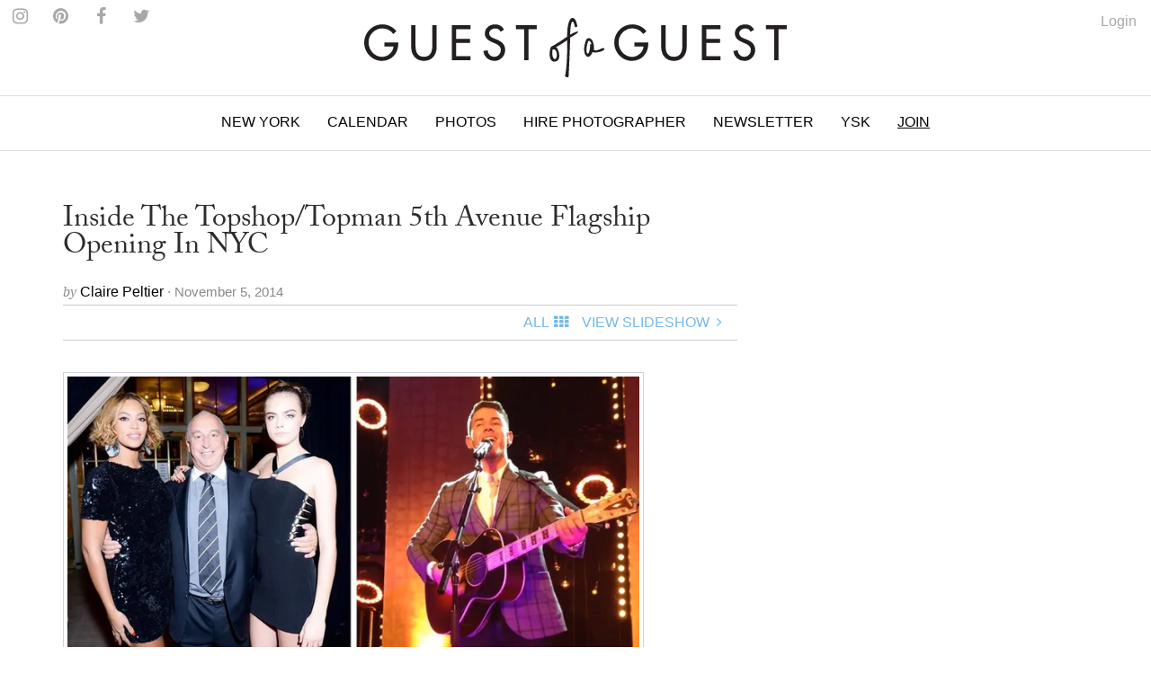

--- FILE ---
content_type: text/html
request_url: https://guestofaguest.com/new-york/events/inside-the-topshoptopman-5th-avenue-flagship-opening-in-nyc
body_size: 14532
content:
<!DOCTYPE html><html lang="en"><head><meta charSet="utf-8" class="next-head"/><title class="next-head">Inside The Topshop/Topman 5th Avenue Flagship Opening In NYC</title><link rel="alternate" type="application/rss+xml" title="RSS Main Feed" href="https://feeds.feedburner.com/guestofaguest" class="next-head"/><meta property="og:site_name" content="Guest of a Guest" class="next-head"/><meta property="fb:admins" content="1020659762" class="next-head"/><link rel="canonical" href="https://guestofaguest.com/new-york/events/inside-the-topshoptopman-5th-avenue-flagship-opening-in-nyc"/><meta name="description" content="Beyonce, Cara &amp; more came out to celebrate Topshop!"/><meta property="og:title" content="Inside The Topshop/Topman 5th Avenue Flagship Opening In NYC"/><meta property="og:url" content="https://guestofaguest.com/new-york/events/inside-the-topshoptopman-5th-avenue-flagship-opening-in-nyc"/><meta property="og:description" content="Beyonce, Cara &amp; more came out to celebrate Topshop!"/><meta property="og:image" content="https://media.guestofaguest.com/t_card_large/wp-content/uploads/2014/11/topshop.jpg"/><meta property="og:type" content="article"/><meta property="manifest:id" content="post"/><meta property="manifest:section" content="news"/><meta property="manifest:city" content="New York"/><meta property="manifest:author" content="Claire Peltier"/><meta property="manifest:post_date" content="2014-11-05"/><script>
            window._taboola = window._taboola || [];
            !function (e, f, u, i) {
                 if (!document.getElementById(i)){
                      e.async = 1;
                      e.src = u;
                      e.id = i;
                      f.parentNode.insertBefore(e, f);
                 }
            }(document.createElement('script'),document.getElementsByTagName('script')[0],'//cdn.taboola.com/libtrc/guestofaguest/loader.js','tb_loader_script');
            if(window.performance && typeof window.performance.mark == 'function')
            {window.performance.mark('tbl_ic');}
            </script><link rel="preload" href="/_next/83057a6c69758778584cd692fbceecb8d9caa2be/page/article.js" as="script"/><link rel="preload" href="/_next/83057a6c69758778584cd692fbceecb8d9caa2be/page/_error.js" as="script"/><link rel="preload" href="/_next/83057a6c69758778584cd692fbceecb8d9caa2be/app.js" as="script"/><meta name="viewport" content="user-scalable=0, initial-scale=1.0"/><link rel="stylesheet" href="/css/public.min.css?1625170432"/><link href="https://fonts.googleapis.com/css?family=Adamina|Open+Sans" rel="stylesheet"/><link rel="stylesheet" href="https://maxcdn.bootstrapcdn.com/font-awesome/4.7.0/css/font-awesome.min.css"/><script async="" defer="" src="//platform.instagram.com/en_US/embeds.js"></script><script src="https://use.typekit.net/vmm4ucn.js"></script><script>try{Typekit.load({ async: true });}catch(e){}</script><script>
            <!-- Google Tag Manager -->
            (function(w,d,s,l,i){w[l]=w[l]||[];w[l].push({'gtm.start':
            new Date().getTime(),event:'gtm.js'});var f=d.getElementsByTagName(s)[0],
            j=d.createElement(s),dl=l!='dataLayer'?'&l='+l:'';j.async=true;j.src=
            'https://www.googletagmanager.com/gtm.js?id='+i+dl;f.parentNode.insertBefore(j,f);
            })(window,document,'script','dataLayer','GTM-M4TDTW');
            <!-- End Google Tag Manager -->
            </script><script>
            var _sf_async_config = { uid: 2955, domain: 'guestofaguest.com', useCanonical: true };
            (function() {
                function loadChartbeat() {
                    window._sf_endpt = (new Date()).getTime();
                    var e = document.createElement('script');
                    e.setAttribute('language', 'javascript');
                    e.setAttribute('type', 'text/javascript');
                    e.setAttribute('src','//static.chartbeat.com/js/chartbeat.js');
                    document.body.appendChild(e);
                }
                var oldonload = window.onload;
                window.onload = (typeof window.onload != 'function') ? loadChartbeat : function() { oldonload(); loadChartbeat(); };
            })();
            </script><link rel="apple-touch-icon" sizes="57x57" href="/apple-touch-icon-57x57.png"/><link rel="apple-touch-icon" sizes="60x60" href="/apple-touch-icon-60x60.png"/><link rel="apple-touch-icon" sizes="72x72" href="/apple-touch-icon-72x72.png"/><link rel="apple-touch-icon" sizes="76x76" href="/apple-touch-icon-76x76.png"/><link rel="apple-touch-icon" sizes="114x114" href="/apple-touch-icon-114x114.png"/><link rel="apple-touch-icon" sizes="120x120" href="/apple-touch-icon-120x120.png"/><link rel="apple-touch-icon" sizes="144x144" href="/apple-touch-icon-144x144.png"/><link rel="apple-touch-icon" sizes="152x152" href="/apple-touch-icon-152x152.png"/><link rel="apple-touch-icon" sizes="180x180" href="/apple-touch-icon-180x180.png"/><link rel="icon" type="image/png" href="/favicon-32x32.png" sizes="32x32"/><link rel="icon" type="image/png" href="/favicon-194x194.png" sizes="194x194"/><link rel="icon" type="image/png" href="/favicon-96x96.png" sizes="96x96"/><link rel="icon" type="image/png" href="/android-chrome-192x192.png" sizes="192x192"/><link rel="icon" type="image/png" href="/favicon-16x16.png" sizes="16x16"/><link rel="manifest" href="/manifest.json"/><link rel="mask-icon" href="/safari-pinned-tab.svg" color="#5bbad5"/><meta name="msapplication-TileColor" content="#da532c"/><meta name="msapplication-TileImage" content="/mstile-144x144.png"/><meta name="theme-color" content="#ffffff"/></head><body><div><div id="__next"><div data-reactroot=""><div id="app"><div id="content"><div><div class="navigation"><div class="brand" id="brand"><a href="/"><img id="logo" class="brand-logo" src="/img/gofg-logo.svg" alt="Guest of a Guest Logo"/></a><ul class="menu-social"><li class="menu-social--content"><a href="https://www.instagram.com/guestofaguest/" target="_blank"><span class="fa fa-instagram menu-social--icon"></span></a></li><li class="menu-social--content"><a href="https://www.pinterest.com/guestofaguest/" target="_blank"><span class="fa fa-pinterest menu-social--icon"></span></a></li><li class="menu-social--content"><a href="https://www.facebook.com/guestofaguest" target="_blank"><span class="fa fa-facebook menu-social--icon"></span></a></li><li class="menu-social--content"><a href="https:///twitter.com/guestofaguest" target="_blank"><span class="fa fa-twitter menu-social--icon"></span></a></li></ul></div><nav id="header" class="header-navbar"><div class="sidebar-toggle visible-xs"><span class="fa fa-lg fa-bars"></span></div><div class="logo-branding-inline"><a href="/"><img id="logo-scrolled" class="brand-mark" src="/img/gofg-mark.svg"/></a></div><div class="logo-branding-small"><a href="/"><img class="brand-logo-small" src="/img/gofg-logo.svg"/></a></div><div class="header-navbar-inner container"><ul class="nav navbar-nav"><li class="full-subnav-wrapper top-local"><a class="channel-vocab text-uppercase">New York</a><div class="row subnav-tabbed subnav-wrapper"><ul class="subnav-tabbed-tabs"><li><a href="/">Global</a></li><li><a href="/los-angeles">Los Angeles</a></li><li><a href="/hamptons">Hamptons</a></li><li><a href="/washington-dc">Washington D.C.</a></li><li><a href="/miami">Miami</a></li><li><a href="/san-francisco">San Francisco</a></li><li><a href="/chicago">Chicago</a></li><li><a href="/weddings">Weddings</a></li></ul></div></li><li class="top-section-main"><a class="channel-vocab text-uppercase" href="/calendar">Calendar</a></li><li class="top-section-main"><a class="channel-vocab text-uppercase" href="/galleries">Photos</a></li><li class="top-section-main top-hire-photographer"><a class="channel-vocab text-uppercase" href="/photography">Hire Photographer</a></li><li class="top-section-main"><a class="channel-vocab text-uppercase" href="/newsletter">Newsletter</a></li><li class="top-section-main"><a class="channel-vocab text-uppercase" href="/hamptons/you-should-know">YSK</a></li><li class="top-section-main"><a class="channel-vocab text-uppercase" href="/subscribe" style="text-decoration:underline">Join</a></li></ul></div></nav></div><div class="ad-wrapper"></div></div><div id="main"><div class="container"><div class="row"><div class="content col-md-8"><article><header><a href="/new-york/events/inside-the-topshoptopman-5th-avenue-flagship-opening-in-nyc"><h1 class="post-title"><span>Inside The Topshop/Topman 5th Avenue Flagship Opening In NYC</span></h1></a><div><div class="card-meta"><span class="card-meta--by">by </span><span class="card-meta--author">Claire Peltier<!-- --> </span><span class="card-meta--date">&middot; November 5, 2014</span></div></div><div class="item-menu"><div class="clearfix"><div><div id="fb-root"></div><div class="fb-like" data-href="https://guestofaguest.com/new-york/events/inside-the-topshoptopman-5th-avenue-flagship-opening-in-nyc" data-layout="button" show_faces="false" data-action="like" data-share="true" data-colorscheme="light"></div></div><div class="pull-right"><ul class="list-inline no-margin"><li class="menu-item-text"><a style="cursor:pointer"><span class="text-uppercase">All</span><div class="fa fa-th spacer"></div></a></li><li class="menu-item-text"><a href="/new-york/events/inside-the-topshoptopman-5th-avenue-flagship-opening-in-nyc?slide=1"><span class="text-uppercase">View Slideshow</span><div class="fa fa-angle-right fa-fw"></div></a></li></ul></div></div></div><div class="ad-wrapper"></div></header></article><div class="clearfix"><div class="item-content"><p><img class="alignnone size-full wp-image-1443938" style="border: 1px solid #ced1e5; padding: 4px;" title="Inside The Topshop/Topman 5th Avenue Flagship Opening" src="https://media.guestofaguest.com/t_article_content/wp-content/uploads/2014/11/topshop.jpg" alt="Inside The Topshop/Topman 5th Avenue Flagship Opening" width="646" height="639" /></p>
<p>Last night, Beyonce, Cara Delevingne, Paris Hilton, Nicky Hilton, Lionel Richie, Anna Wintour, and Poppy Delevingne were among those at Vanderbilt Hall celebrating the Topshop/Topman 5th Avenue New York City Flagship Opening with Sir Philip and Lady Green. The star-studded event featured a performance by Nick Jonas, of which Perez Hilton Instagrammed "Nick Jonas covered #Prince and my ovaries exploded!!!!!!!" In addition, Jessie J performed her hit song, "Price Tag," which brought Cara, Hailey Baldwin, Amirah Kassem, and more to the dance floor. For more moments from the night, be sure to check out our slideshow.<!--more--></p>
<p><strong>Who was there:</strong> Guests included Sir Philip Green, Jessie J, Cara Delevingne, Poppy Delevingne, Lionel Richie, Hailey Baldwin, Ciara, Amirah Kassem, Lisa Parigi, Nick Jonas, Hailee Steinfeld, Nicky Hilton, Paris Hilton, Bella Hadid, Naomi Campbell, Gordon Richardson, Jacquelyn Jablonski, Jourdan Dunn, Marigay McKee, Max Irons, Perez Hilton, Tommy Hilfiger, Beyonce Knowles, Laura Love, Max Osterweis, Olivia Kim, Dee Hilfiger, Dee Ocleppo, Derek Blasberg, Harley Viera Newton, Mia Moretti, Natalie Joos, Amy Astley, Atlanta de Cadenet Taylor, Dao-Yi Chow, Julia Restoin-Roitfeld, Maxwell Osborne, Anna Wintour, Meredith Melling Burke, Peter Som, Zanna Roberts Rassi, and more.</p>
</div></div><div><div class="text-center"><a href="/new-york/events/inside-the-topshoptopman-5th-avenue-flagship-opening-in-nyc?slide=1"><div class="post-btn-action"><span>View SlideShow</span><span class="icon pull-right fa fa-angle-right"></span></div></a></div></div><div class="ad-wrapper"></div><div class="container"><div class="row"><div class="more-content col-md-12"><h2 class="collection-title-lines"><a href="/category/guest-list"><span>The Guest List</span></a></h2><div class="more-content-inner clearfix"><div><article class="card-vertical-image-title col-xs-12 col-md-6"><figure class="card-thumbnail"><a href="/hamptons/guest-list/captain-skip-rudolph-montauk-the-adios-fishing"><img src="[data-uri]" data-sizes="auto" data-src="https://media.guestofaguest.com/t_card_square/f_jpg/gofg-media/2023/08/1/57009/55875588_2384349815120166_6230193733246124032_n.jpg" alt="Is Montauk Part Of The Hamptons? Captain Skip Rudolph Chats Fishing, City People, &amp; Where Locals Really Hang" title="Is Montauk Part Of The Hamptons? Captain Skip Rudolph Chats Fishing, City People, &amp; Where Locals Really Hang" class="lazyload"/></a></figure><header class="card-header"><div class="card-header-inner"><a href="/hamptons/guest-list/captain-skip-rudolph-montauk-the-adios-fishing"><h3 class="card-regular-title">Is Montauk Part Of The Hamptons? Captain Skip Rudolph Chats Fishing, City People, &amp; Where Locals Really Hang</h3></a></div></header></article></div><div><article class="card-vertical-image-title col-xs-12 col-md-6"><figure class="card-thumbnail"><a href="/new-york/guest-list/the-pr-net-lisa-smith"><img src="[data-uri]" data-sizes="auto" data-src="https://media.guestofaguest.com/t_card_square/f_jpg/gofg-media/2023/04/1/56840/the_pr_net_100_remarks_lisa_smith_(3).jpg" alt="How Comms Guru &amp; Founder Of The PR Net Lisa Smith Put Her Stylish Stamp On The Industry" title="How Comms Guru &amp; Founder Of The PR Net Lisa Smith Put Her Stylish Stamp On The Industry" class="lazyload"/></a></figure><header class="card-header"><div class="card-header-inner"><a href="/new-york/guest-list/the-pr-net-lisa-smith"><h3 class="card-regular-title">How Comms Guru &amp; Founder Of The PR Net Lisa Smith Put Her Stylish Stamp On The Industry</h3></a></div></header></article></div><div><article class="card-vertical-image-title col-xs-12 col-md-6"><figure class="card-thumbnail"><a href="/new-york/guest-list/who-are-the-assoulines-meet-the-chic-first-family-of-luxury-publishing"><img src="[data-uri]" data-sizes="auto" data-src="https://media.guestofaguest.com/t_card_square/f_jpg/gofg-media/2023/04/1/56828/341567695_249193410938757_6324891901030222353_n_(3).jpg" alt="Who Are The Assoulines? Meet The Chic First Family Of Luxury Publishing" title="Who Are The Assoulines? Meet The Chic First Family Of Luxury Publishing" class="lazyload"/></a></figure><header class="card-header"><div class="card-header-inner"><a href="/new-york/guest-list/who-are-the-assoulines-meet-the-chic-first-family-of-luxury-publishing"><h3 class="card-regular-title">Who Are The Assoulines? Meet The Chic First Family Of Luxury Publishing</h3></a></div></header></article></div><div><article class="card-vertical-image-title col-xs-12 col-md-6"><figure class="card-thumbnail"><a href="/new-york/guest-list/who-is-sarah-hoover-meet-the-fab-first-lady-of-new-yorks-art-scene"><img src="[data-uri]" data-sizes="auto" data-src="https://media.guestofaguest.com/t_card_square/f_jpg/gofg-media/2022/10/1/56421/244536582_173730441579907_1482555981214717217_n.jpg" alt="Who Is Sarah Hoover? Meet The Fabulous First Lady Of New York&#x27;s Art Scene" title="Who Is Sarah Hoover? Meet The Fabulous First Lady Of New York&#x27;s Art Scene" class="lazyload"/></a></figure><header class="card-header"><div class="card-header-inner"><a href="/new-york/guest-list/who-is-sarah-hoover-meet-the-fab-first-lady-of-new-yorks-art-scene"><h3 class="card-regular-title">Who Is Sarah Hoover? Meet The Fabulous First Lady Of New York&#x27;s Art Scene</h3></a></div></header></article></div><div><article class="card-vertical-image-title col-xs-12 col-md-6"><figure class="card-thumbnail"><a href="/london/guest-list/olympia-of-greece-talks-entertaining"><img src="[data-uri]" data-sizes="auto" data-src="https://media.guestofaguest.com/t_card_square/f_jpg/gofg-media/2022/09/1/56333/olympia-portraits-9_800x.jpg" alt="Olympia Of Greece On Fashion, Entertaining &amp; More At Home In London" title="Olympia Of Greece On Fashion, Entertaining &amp; More At Home In London" class="lazyload"/></a></figure><header class="card-header"><div class="card-header-inner"><a href="/london/guest-list/olympia-of-greece-talks-entertaining"><h3 class="card-regular-title">Olympia Of Greece On Fashion, Entertaining &amp; More At Home In London</h3></a></div></header></article></div><div><article class="card-vertical-image-title col-xs-12 col-md-6"><figure class="card-thumbnail"><a href="/new-york/guest-list/meet-the-next-generation-of-billionaire-heiresses"><img src="[data-uri]" data-sizes="auto" data-src="https://media.guestofaguest.com/t_card_square/f_jpg/gofg-media/2022/08/1/56195/269892054_461720848799848_309683854137714809_n.jpg" alt="Meet The Glamorous Next Generation Of Billionaire Heiresses" title="Meet The Glamorous Next Generation Of Billionaire Heiresses" class="lazyload"/></a></figure><header class="card-header"><div class="card-header-inner"><a href="/new-york/guest-list/meet-the-next-generation-of-billionaire-heiresses"><h3 class="card-regular-title">Meet The Glamorous Next Generation Of Billionaire Heiresses</h3></a></div></header></article></div><div><article class="card-vertical-image-title col-xs-12 col-md-6"><figure class="card-thumbnail"><a href="/los-angeles/guest-list/who-is-nats-getty-the-oil-heir-and-trans-activist-is-living-life-loud-and-proud"><img src="[data-uri]" data-sizes="auto" data-src="https://media.guestofaguest.com/t_card_square/f_jpg/gofg-media/2022/06/1/56069/258097351_371888698023389_302802488359365945_n_(3).jpg" alt="Who Is Nats Getty? The Oil Heir &amp; Trans Activist Is Living Life Loud &amp; Proud" title="Who Is Nats Getty? The Oil Heir &amp; Trans Activist Is Living Life Loud &amp; Proud" class="lazyload"/></a></figure><header class="card-header"><div class="card-header-inner"><a href="/los-angeles/guest-list/who-is-nats-getty-the-oil-heir-and-trans-activist-is-living-life-loud-and-proud"><h3 class="card-regular-title">Who Is Nats Getty? The Oil Heir &amp; Trans Activist Is Living Life Loud &amp; Proud</h3></a></div></header></article></div><div><article class="card-vertical-image-title col-xs-12 col-md-6"><figure class="card-thumbnail"><a href="/new-york/guest-list/haya-maraka-a-lady-knows-modes-and-manners"><img src="[data-uri]" data-sizes="auto" data-src="https://media.guestofaguest.com/t_card_square/f_jpg/gofg-media/2022/01/1/55524/haya2_(2).jpg" alt="Worldly Socialite Haya Maraka&#x27;s Elegant Etiquette Tips For The Modern Lady" title="Worldly Socialite Haya Maraka&#x27;s Elegant Etiquette Tips For The Modern Lady" class="lazyload"/></a></figure><header class="card-header"><div class="card-header-inner"><a href="/new-york/guest-list/haya-maraka-a-lady-knows-modes-and-manners"><h3 class="card-regular-title">Worldly Socialite Haya Maraka&#x27;s Elegant Etiquette Tips For The Modern Lady</h3></a></div></header></article></div><div><article class="card-vertical-image-title col-xs-12 col-md-6"><figure class="card-thumbnail"><a href="/los-angeles/guest-list/christine-chius-guide-to-throwing-the-most-fabulous-party"><img src="[data-uri]" data-sizes="auto" data-src="https://media.guestofaguest.com/t_card_square/f_jpg/gofg-media/2021/05/1/54706/img_5177_(3).jpg" alt="Haute Hostess Christine Chiu&#x27;s Guide To Throwing The Most Fabulous Fête" title="Haute Hostess Christine Chiu&#x27;s Guide To Throwing The Most Fabulous Fête" class="lazyload"/></a></figure><header class="card-header"><div class="card-header-inner"><a href="/los-angeles/guest-list/christine-chius-guide-to-throwing-the-most-fabulous-party"><h3 class="card-regular-title">Haute Hostess Christine Chiu&#x27;s Guide To Throwing The Most Fabulous Fête</h3></a></div></header></article></div><div><article class="card-vertical-image-title col-xs-12 col-md-6"><figure class="card-thumbnail"><a href="/new-york/guest-list/marina-larroude-on-her-stylish-new-brand"><img src="[data-uri]" data-sizes="auto" data-src="https://media.guestofaguest.com/t_card_square/f_jpg/gofg-media/2020/12/1/54301/banner_blog_marina_3000x.jpg" alt="Marina Larroudé&#x27;s New Brand Isn&#x27;t Just Stylish, It&#x27;s Beyond Brilliant" title="Marina Larroudé&#x27;s New Brand Isn&#x27;t Just Stylish, It&#x27;s Beyond Brilliant" class="lazyload"/></a></figure><header class="card-header"><div class="card-header-inner"><a href="/new-york/guest-list/marina-larroude-on-her-stylish-new-brand"><h3 class="card-regular-title">Marina Larroudé&#x27;s New Brand Isn&#x27;t Just Stylish, It&#x27;s Beyond Brilliant</h3></a></div></header></article></div></div></div></div></div><div class="container"><div class="row"><div class="more-content col-md-12"><h2 class="collection-title-lines"><a href="/category/events"><span>More</span></a></h2><div class="more-content-inner clearfix"><div><article class="card-vertical-image-title col-xs-12 col-md-6"><figure class="card-thumbnail"><a href="/new-york/events/inside-a-poetry-book-launch-party-in-an-underground-boxing-gym"><img src="[data-uri]" data-sizes="auto" data-src="https://media.guestofaguest.com/t_card_square/f_jpg/gofg-media/2024/08/1/57326/_r1a4551.jpg" alt="Inside A Poetry Book Launch Party In An Underground Boxing Gym" title="Inside A Poetry Book Launch Party In An Underground Boxing Gym" class="lazyload"/></a></figure><header class="card-header"><div class="card-header-inner"><a href="/new-york/events/inside-a-poetry-book-launch-party-in-an-underground-boxing-gym"><h3 class="card-regular-title">Inside A Poetry Book Launch Party In An Underground Boxing Gym</h3></a></div></header></article></div><div><article class="card-vertical-image-title col-xs-12 col-md-6"><figure class="card-thumbnail"><a href="/new-york/events/inside-the-regal-glamour-of-the-75th-annual-red-cross-gala-in-monaco"><img src="[data-uri]" data-sizes="auto" data-src="https://media.guestofaguest.com/t_card_square/f_jpg/gofg-media/2024/07/1/57321/feuartifice003.jpg" alt="The Glamorous Royal Scene At The 75th Annual Red Cross Gala In Monaco" title="The Glamorous Royal Scene At The 75th Annual Red Cross Gala In Monaco" class="lazyload"/></a></figure><header class="card-header"><div class="card-header-inner"><a href="/new-york/events/inside-the-regal-glamour-of-the-75th-annual-red-cross-gala-in-monaco"><h3 class="card-regular-title">The Glamorous Royal Scene At The 75th Annual Red Cross Gala In Monaco</h3></a></div></header></article></div><div><article class="card-vertical-image-title col-xs-12 col-md-6"><figure class="card-thumbnail"><a href="/hamptons/events/parrish-art-museum-midsummer-dance-and-dinner-2"><img src="[data-uri]" data-sizes="auto" data-src="https://media.guestofaguest.com/t_card_square/f_jpg/gofg-media/2024/07/1/57318/bfa_45737_6471138.jpg" alt="A Stylish Multi-Day Affair: The Parrish Art Museum Midsummer Dance And Dinner" title="A Stylish Multi-Day Affair: The Parrish Art Museum Midsummer Dance And Dinner" class="lazyload"/></a></figure><header class="card-header"><div class="card-header-inner"><a href="/hamptons/events/parrish-art-museum-midsummer-dance-and-dinner-2"><h3 class="card-regular-title">A Stylish Multi-Day Affair: The Parrish Art Museum Midsummer Dance And Dinner</h3></a></div></header></article></div><div><article class="card-vertical-image-title col-xs-12 col-md-6"><figure class="card-thumbnail"><a href="/new-york/events/central-park-conservancy-greensward-circle-evening-at-the-water"><img src="[data-uri]" data-sizes="auto" data-src="https://media.guestofaguest.com/t_card_square/f_jpg/gofg-media/2024/07/1/57312/ewf.jpg" alt="On The Waterfront, An Evening With The Central Park Conservancy&#x27;s Greensward Circle" title="On The Waterfront, An Evening With The Central Park Conservancy&#x27;s Greensward Circle" class="lazyload"/></a></figure><header class="card-header"><div class="card-header-inner"><a href="/new-york/events/central-park-conservancy-greensward-circle-evening-at-the-water"><h3 class="card-regular-title">On The Waterfront, An Evening With The Central Park Conservancy&#x27;s Greensward Circle</h3></a></div></header></article></div></div></div></div></div><div id="taboola-below-article-thumbnails"></div></div><div class="sticky-outer-wrapper rail col-md-4"><div class="sticky-inner-wrapper" style="position:relative;top:0px"><div class="ad-wrapper ad-rail"></div></div></div></div></div></div></div><div></div></div><div class="text-center" style="margin-top:20px"><a href="/tag/anna-wintour"><span class="card-meta">Anna Wintour</span></a><span>•<!-- --> </span><a href="/tag/tommy-hilfiger"><span class="card-meta">Tommy Hilfiger</span></a><span>•<!-- --> </span><a href="/tag/nicky-hilton"><span class="card-meta">Nicky Hilton</span></a><span>•<!-- --> </span><a href="/tag/paris-hilton"><span class="card-meta">Paris Hilton</span></a><span>•<!-- --> </span><a href="/tag/derek-blasberg"><span class="card-meta">Derek Blasberg</span></a><span>•<!-- --> </span><a href="/tag/amy-astley"><span class="card-meta">Amy Astley</span></a><span>•<!-- --> </span><a href="/tag/perez-hilton"><span class="card-meta">Perez Hilton</span></a><span>•<!-- --> </span><a href="/tag/meredith-melling-burke"><span class="card-meta">Meredith Melling Burke</span></a><span>•<!-- --> </span><a href="/tag/ciara"><span class="card-meta">Ciara</span></a><span>•<!-- --> </span><a href="/tag/peter-som"><span class="card-meta">Peter Som</span></a><span>•<!-- --> </span><a href="/tag/poppy-delevingne"><span class="card-meta">Poppy Delevingne</span></a><span>•<!-- --> </span><a href="/tag/naomi-campbell"><span class="card-meta">Naomi Campbell</span></a><span>•<!-- --> </span><a href="/tag/julia-restoin-roitfeld"><span class="card-meta">Julia Restoin-Roitfeld</span></a><span>•<!-- --> </span><a href="/tag/harley-viera-newton"><span class="card-meta">Harley Viera Newton</span></a><span>•<!-- --> </span><a href="/tag/dee-ocleppo"><span class="card-meta">Dee Ocleppo</span></a><span>•<!-- --> </span><a href="/tag/nick-jonas"><span class="card-meta">Nick Jonas</span></a><span>•<!-- --> </span><a href="/tag/dee-hilfiger"><span class="card-meta">Dee Hilfiger</span></a><span>•<!-- --> </span><a href="/tag/mia-moretti"><span class="card-meta">Mia Moretti</span></a><span>•<!-- --> </span><a href="/tag/lionel-richie"><span class="card-meta">Lionel Richie</span></a><span>•<!-- --> </span><a href="/tag/hailee-steinfeld"><span class="card-meta">Hailee Steinfeld</span></a><span>•<!-- --> </span><a href="/tag/cara-delevingne"><span class="card-meta">Cara Delevingne</span></a><span>•<!-- --> </span><a href="/tag/jourdan-dunn"><span class="card-meta">Jourdan Dunn</span></a><span>•<!-- --> </span><a href="/tag/jacquelyn-jablonski"><span class="card-meta">Jacquelyn Jablonski</span></a><span>•<!-- --> </span><a href="/tag/max-osterweis"><span class="card-meta">Max Osterweis</span></a><span>•<!-- --> </span><a href="/tag/natalie-joos"><span class="card-meta">Natalie Joos</span></a><span>•<!-- --> </span><a href="/tag/atlanta-de-cadenet-taylor"><span class="card-meta">Atlanta de Cadenet Taylor</span></a><span>•<!-- --> </span><a href="/tag/zanna-roberts-rassi"><span class="card-meta">Zanna Roberts Rassi</span></a><span>•<!-- --> </span><a href="/tag/beyonce-knowles"><span class="card-meta">Beyonce Knowles</span></a><span>•<!-- --> </span><a href="/tag/laura-love"><span class="card-meta">Laura Love</span></a><span>•<!-- --> </span><a href="/tag/max-irons"><span class="card-meta">Max Irons</span></a><span>•<!-- --> </span><a href="/tag/sir-philip-green"><span class="card-meta">Sir Philip Green</span></a><span>•<!-- --> </span><a href="/tag/dao-yi-chow"><span class="card-meta">Dao Yi Chow</span></a><span>•<!-- --> </span><a href="/tag/maxwell-osborne"><span class="card-meta">Maxwell Osborne</span></a><span>•<!-- --> </span><a href="/tag/olivia-kim"><span class="card-meta">Olivia Kim</span></a><span>•<!-- --> </span><a href="/tag/gordon-richardson"><span class="card-meta">Gordon Richardson</span></a><span>•<!-- --> </span><a href="/tag/amirah-kassem"><span class="card-meta">Amirah Kassem</span></a><span>•<!-- --> </span><a href="/tag/hailey-baldwin"><span class="card-meta">Hailey Baldwin</span></a><span>•<!-- --> </span><a href="/tag/marigay-mckee"><span class="card-meta">Marigay McKee</span></a><span>•<!-- --> </span><a href="/tag/bella-hadid"><span class="card-meta">Bella Hadid</span></a><span>•<!-- --> </span><a href="/tag/jessie-jay"><span class="card-meta">Jessie Jay</span></a><span>•<!-- --> </span><a href="/tag/lisa-parigi"><span class="card-meta">Lisa Parigi</span></a><span>•<!-- --> </span><a href="/tag/topshop-flagship-opening"><span class="card-meta">Topshop Flagship Opening</span></a><span>•<!-- --> </span><a href="/tag/topshop-5th-ave"><span class="card-meta">Topshop 5th Ave</span></a></div><div id="footer" class="container"><div class="sidebar-overlay"></div><footer class="footer sidebar"><div class="sidebar-close visible-xs"><span class="fa fa-lg fa-times"></span></div><div class="sidebar-wrapper"><div class="container sidebar-content"><div class="row"><div class="col-sm-3 footer-hide"><ul class="footer-list"><li class="footer-list-item sidebar-text"><a href="/calendar">Calendar</a></li><li class="footer-list-item sidebar-text"><a href="/tag/places">Guides</a></li><li class="footer-list-item sidebar-text"><a href="/galleries">Photos</a></li><li class="footer-list-item sidebar-text"><a href="/you-should-know">You Should Know</a></li><li class="footer-list-item sidebar-text" style="text-decoration:underline"><a href="/subscribe">Join</a></li><li class="footer-list-item sidebar-text" style="text-decoration:underline"><a href="https://account.guestofaguest.com/account">Login</a></li></ul></div><div class="col-sm-3 col-sm-pull-9"><h4 class="sidebar-text sidebar-text--header">Sites</h4><ul class="footer-list"><li class="footer-list-item sidebar-text"><a href="/">Global</a></li><li class="footer-list-item sidebar-text"><a href="/new-york">New York</a></li><li class="footer-list-item sidebar-text"><a href="/los-angeles">Los Angeles</a></li><li class="footer-list-item sidebar-text"><a href="/washington-dc">Washington D.C.</a></li><li class="footer-list-item sidebar-text"><a href="/miami">Miami</a></li><li class="footer-list-item sidebar-text"><a href="/san-francisco">San Francisco</a></li><li class="footer-list-item sidebar-text"><a href="/chicago">Chicago</a></li><li class="footer-list-item sidebar-text"><a href="/weddings">Weddings</a></li></ul></div><div class="col-sm-3"><h4 class="sidebar-text sidebar-text-header">Follow Us</h4><ul class="footer-list"><li class="footer-list-item sidebar-social--instagram">Instagram</li><li class="footer-list-item sidebar-social--facebook">Facebook</li><li class="footer-list-item sidebar-social--twitter">Twitter</li><li class="footer-list-item sidebar-social--pinterest">Pinterest</li></ul></div><div class="col-sm-3"><h4 class="sidebar-text sidebar-text--header">Information</h4><ul class="footer-list"><li class="footer-list-item sidebar-text"><a href="/about">About</a></li><li class="footer-list-item sidebar-text"><a href="/photographys">Photography</a></li><li class="footer-list-item sidebar-text"><a href="/advertising">Advertising</a></li><li class="footer-list-item sidebar-text"><a href="/terms">Terms</a></li></ul></div><div class="col-sm-3 hidden-xs"><ul class="footer-list"><li class="footer-list-item sidebar-text"><a href="https://feeds.feedburner.com/guestofaguest">RSS</a></li><li class="footer-list-item sidebar-text"><a href="https://feeds.feedburner.com/guestofaguest/new-york">New York RSS</a></li><li class="footer-list-item sidebar-text"><a href="https://feeds.feedburner.com/guestofaguest/los-angeles">Los Angeles RSS</a></li><li class="footer-list-item sidebar-text"><a href="https://feeds.feedburner.com/guestofaguest/hamptons">Hamptons RSS</a></li></ul></div></div><div class="footer-copyright"><p>&copy; 2020 Guest of a Guest, Inc. All Rights Reserved</p></div></div></div></footer></div></div></div><div id="__next-error"></div></div><div><script>
          __NEXT_DATA__ = {"props":{"isServer":true,"store":{},"initialState":{"articles":{"isFetching":false,"items":[{"author_id":536,"status":"publish","created":"2016-01-16T22:22:32.036Z","updated":"2016-01-16T22:22:32.169Z","published":"2014-11-05T15:30:54.000Z","id":42446,"external_id":1443904,"type":"article","slug":"inside-the-topshoptopman-5th-avenue-flagship-opening-in-nyc","title":"Inside The Topshop/Topman 5th Avenue Flagship Opening In NYC","content":"\u003cp\u003e\u003cimg class=\"alignnone size-full wp-image-1443938\" style=\"border: 1px solid #ced1e5; padding: 4px;\" title=\"Inside The Topshop/Topman 5th Avenue Flagship Opening\" src=\"https://media.guestofaguest.com/t_article_content/wp-content/uploads/2014/11/topshop.jpg\" alt=\"Inside The Topshop/Topman 5th Avenue Flagship Opening\" width=\"646\" height=\"639\" /\u003e\u003c/p\u003e\n\u003cp\u003eLast night, Beyonce, Cara Delevingne, Paris Hilton, Nicky Hilton, Lionel Richie, Anna Wintour, and Poppy Delevingne were among those at Vanderbilt Hall celebrating the Topshop/Topman 5th Avenue New York City Flagship Opening with Sir Philip and Lady Green. The star-studded event featured a performance by Nick Jonas, of which Perez Hilton Instagrammed \"Nick Jonas covered #Prince and my ovaries exploded!!!!!!!\" In addition, Jessie J performed her hit song, \"Price Tag,\" which brought Cara, Hailey Baldwin, Amirah Kassem, and more to the dance floor. For more moments from the night, be sure to check out our slideshow.\u003c!--more--\u003e\u003c/p\u003e\n\u003cp\u003e\u003cstrong\u003eWho was there:\u003c/strong\u003e Guests included Sir Philip Green, Jessie J, Cara Delevingne, Poppy Delevingne, Lionel Richie, Hailey Baldwin, Ciara, Amirah Kassem, Lisa Parigi, Nick Jonas, Hailee Steinfeld, Nicky Hilton, Paris Hilton, Bella Hadid, Naomi Campbell, Gordon Richardson, Jacquelyn Jablonski, Jourdan Dunn, Marigay McKee, Max Irons, Perez Hilton, Tommy Hilfiger, Beyonce Knowles, Laura Love, Max Osterweis, Olivia Kim, Dee Hilfiger, Dee Ocleppo, Derek Blasberg, Harley Viera Newton, Mia Moretti, Natalie Joos, Amy Astley, Atlanta de Cadenet Taylor, Dao-Yi Chow, Julia Restoin-Roitfeld, Maxwell Osborne, Anna Wintour, Meredith Melling Burke, Peter Som, Zanna Roberts Rassi, and more.\u003c/p\u003e\n","summary":"Beyonce, Cara \u0026 more came out to celebrate Topshop!","items":null,"attributes":null,"city_id":4,"featured":1,"global_enabled":true,"format":"slideshow-normal","city":{"author_id":null,"status":"draft","created":"2016-01-16T20:52:54.000Z","updated":"2016-01-16T20:52:54.754Z","published":"2016-01-16T20:52:54.000Z","id":4,"external_id":3,"name":"New York","slug":"new-york","type":"city"},"category":{"author_id":2,"status":"publish","created":"2016-01-16T21:00:39.694Z","updated":"2016-01-16T21:00:39.694Z","published":null,"id":4917,"external_id":10721,"type":"category","title":"Events","slug":"events","parent_id":null},"tags":[{"title":"Anna Wintour","slug":"anna-wintour","id":275},{"title":"Tommy Hilfiger","slug":"tommy-hilfiger","id":867},{"title":"Nicky Hilton","slug":"nicky-hilton","id":215},{"title":"Paris Hilton","slug":"paris-hilton","id":87},{"title":"Derek Blasberg","slug":"derek-blasberg","id":2442},{"title":"Amy Astley","slug":"amy-astley","id":2808},{"title":"Perez Hilton","slug":"perez-hilton","id":3095},{"title":"Meredith Melling Burke","slug":"meredith-melling-burke","id":3153},{"title":"Ciara","slug":"ciara","id":3645},{"title":"Peter Som","slug":"peter-som","id":4809},{"title":"Poppy Delevingne","slug":"poppy-delevingne","id":5057},{"title":"Naomi Campbell","slug":"naomi-campbell","id":5200},{"title":"Julia Restoin-Roitfeld","slug":"julia-restoin-roitfeld","id":5660},{"title":"Harley Viera Newton","slug":"harley-viera-newton","id":5935},{"title":"Dee Ocleppo","slug":"dee-ocleppo","id":6259},{"title":"Nick Jonas","slug":"nick-jonas","id":8097},{"title":"Dee Hilfiger","slug":"dee-hilfiger","id":9004},{"title":"Mia Moretti","slug":"mia-moretti","id":14056},{"title":"Lionel Richie","slug":"lionel-richie","id":26170},{"title":"Hailee Steinfeld","slug":"hailee-steinfeld","id":32575},{"title":"Cara Delevingne","slug":"cara-delevingne","id":35591},{"title":"Jourdan Dunn","slug":"jourdan-dunn","id":35879},{"title":"Jacquelyn Jablonski","slug":"jacquelyn-jablonski","id":42058},{"title":"Max Osterweis","slug":"max-osterweis","id":44505},{"title":"Natalie Joos","slug":"natalie-joos","id":46439},{"title":"Atlanta de Cadenet Taylor","slug":"atlanta-de-cadenet-taylor","id":48701},{"title":"Zanna Roberts Rassi","slug":"zanna-roberts-rassi","id":55768},{"title":"Beyonce Knowles","slug":"beyonce-knowles","id":59274},{"title":"Laura Love","slug":"laura-love","id":59836},{"title":"Max Irons","slug":"max-irons","id":73002},{"title":"Sir Philip Green","slug":"sir-philip-green","id":77162},{"title":"Dao Yi Chow","slug":"dao-yi-chow","id":89291},{"title":"Maxwell Osborne","slug":"maxwell-osborne","id":94677},{"title":"Olivia Kim","slug":"olivia-kim","id":104588},{"title":"Gordon Richardson","slug":"gordon-richardson","id":121028},{"title":"Amirah Kassem","slug":"amirah-kassem","id":131487},{"title":"Hailey Baldwin","slug":"hailey-baldwin","id":159571},{"title":"Marigay McKee","slug":"marigay-mckee","id":170538},{"title":"Bella Hadid","slug":"bella-hadid","id":192172},{"title":"Jessie Jay","slug":"jessie-jay","id":197904},{"title":"Lisa Parigi","slug":"lisa-parigi","id":197905},{"title":"Topshop Flagship Opening","slug":"topshop-flagship-opening","id":197906},{"title":"Topshop 5th Ave","slug":"topshop-5th-ave","id":197907}],"author":{"name":"Claire Peltier","slug":"claire-peltier"},"card_image":{"author_id":null,"status":3,"created":"2014-11-05T15:28:50.000Z","updated":"2014-11-05T15:28:50.000Z","published":"2014-11-05T15:28:50.000Z","id":230455,"external_id":1443938,"image_type":3,"title":"Inside The Topshop/Topman 5th Avenue Flagship Opening","summary":"Inside The Topshop/Topman 5th Avenue Flagship Opening","path":"/wp-content/uploads/2014/11/topshop.jpg","order":0,"link_id":null},"slides":[{"author_id":null,"status":1,"created":"2016-01-16T22:22:32.118Z","updated":"2016-01-16T22:22:32.118Z","published":null,"id":74042,"external_id":null,"title":"Beyonce","content":"\u003cimg class=\"alignnone size-full wp-image-1443916\" style=\"border: 1px solid #ced1e5; padding: 4px;\" title=\"Beyonce\" src=\"https://media.guestofaguest.com/t_article_content/wp-content/uploads/2014/11/10755977_561376250661944_484244648_n.jpg\" alt=\"Beyonce\" width=\"518\" height=\"518\" /\u003e\r\n\u003cem\u003e[Beyonce via \u003ca href=\"http://iconosquare.com/viewer.php#/detail/846722509666855747_4165329\" target=\"_blank\"\u003e@topshop\u003c/a\u003e]\u003c/em\u003e","item_id":42446,"item_type_id":1,"thumbnail":"/wp-content/uploads/wppa/thumbs/bigwide/slideshow/80618.jpg","order":1,"type":"slide"},{"author_id":null,"status":1,"created":"2016-01-16T22:22:32.118Z","updated":"2016-01-16T22:22:32.118Z","published":null,"id":74043,"external_id":null,"title":"Cara Delevingne, Jessie J","content":"\u003cimg class=\"alignnone size-full wp-image-1443918\" style=\"border: 1px solid #ced1e5; padding: 4px;\" title=\"Cara Delevingne\" src=\"https://media.guestofaguest.com/t_article_content/wp-content/uploads/2014/11/10785097_759106574162422_1386529296_n.jpg\" alt=\"Cara Delevingne\" width=\"518\" height=\"518\" /\u003e\r\n\u003cem\u003e[Cara Delevingne via \u003ca href=\"http://iconosquare.com/viewer.php#/detail/846984476340083759_1166770342\" target=\"_blank\"\u003e@signedvogue\u003c/a\u003e]\u003c/em\u003e\r\n\r\n\u003cimg class=\"alignnone size-full wp-image-1443917\" style=\"border: 1px solid #ced1e5; padding: 4px;\" title=\"Cara Delevingne, Jessie J\" src=\"https://media.guestofaguest.com/t_article_content/wp-content/uploads/2014/11/10748484_1490408404580338_1570518106_n.jpg\" alt=\"Cara Delevingne, Jessie J\" width=\"518\" height=\"518\" /\u003e\r\n\u003cem\u003e [Cara Delevingne, Jessie J via \u003ca href=\"http://iconosquare.com/viewer.php#/detail/846783214155803540_4165329\" target=\"_blank\"\u003e@topshop\u003c/a\u003e]\u003c/em\u003e","item_id":42446,"item_type_id":1,"thumbnail":"/wp-content/uploads/wppa/thumbs/bigwide/slideshow/80619.jpg","order":2,"type":"slide"},{"author_id":null,"status":1,"created":"2016-01-16T22:22:32.118Z","updated":"2016-01-16T22:22:32.118Z","published":null,"id":74044,"external_id":null,"title":"Beyonce, Sir Philip Green, Cara Delevingne, Harley Viera-Newton, Poppy Delevingne","content":"\u003cimg class=\"alignnone size-full wp-image-1443919\" style=\"border: 1px solid #ced1e5; padding: 4px;\" title=\"Beyonce, Sir Philip Green, Cara Delevingne\" src=\"https://media.guestofaguest.com/t_article_content/wp-content/uploads/2014/11/10755911_739951712741168_1014588904_n.jpg\" alt=\"Beyonce, Sir Philip Green, Cara Delevingne\" width=\"518\" height=\"518\" /\u003e\r\n\u003cem\u003e [Beyonce, Sir Philip Green, Cara Delevingne via \u003ca href=\"http://iconosquare.com/viewer.php#/detail/846877982773290181_1516754936\" target=\"_blank\"\u003e@stylesetde\u003c/a\u003e]\u003c/em\u003e\r\n\r\n\u003cimg class=\"alignnone size-full wp-image-1443920\" style=\"border: 1px solid #ced1e5; padding: 4px;\" title=\"Harley Viera-Newton, Poppy Delevingne, Cara Delevingne\" src=\"https://media.guestofaguest.com/t_article_content/wp-content/uploads/2014/11/10802842_843522879001283_838652885_n.jpg\" alt=\"Harley Viera-Newton, Poppy Delevingne, Cara Delevingne\" width=\"518\" height=\"518\" /\u003e\r\n\u003cem\u003e[Harley Viera-Newton, Poppy Delevingne, Cara Delevingne \u003ca href=\"http://iconosquare.com/viewer.php#/detail/846823940029044769_16428733\" target=\"_blank\"\u003e@harleyvnewton\u003c/a\u003e]\u003c/em\u003e","item_id":42446,"item_type_id":1,"thumbnail":"/wp-content/uploads/wppa/thumbs/bigwide/slideshow/80620.jpg","order":3,"type":"slide"},{"author_id":null,"status":1,"created":"2016-01-16T22:22:32.118Z","updated":"2016-01-16T22:22:32.118Z","published":null,"id":74045,"external_id":null,"title":"Lionel Richie, Jessie J, Sir Philip Green, Ciara, Perez Hilton","content":"\u003cimg class=\"alignnone size-full wp-image-1443921\" style=\"border: 1px solid #ced1e5; padding: 4px;\" title=\"Lionel Richie, Jessie J, Sir Philip Green\" src=\"https://media.guestofaguest.com/t_article_content/wp-content/uploads/2014/11/10755749_755172107852405_1560092355_n.jpg\" alt=\"Lionel Richie, Jessie J, Sir Philip Green\" width=\"512\" height=\"512\" /\u003e\r\n\u003cem\u003e[Lionel Richie, Jessie J, Sir Philip Green via \u003ca href=\"http://iconosquare.com/viewer.php#/detail/846830885886361134_9626406\" target=\"_blank\"\u003e@lionelrichie\u003c/a\u003e]\u003c/em\u003e\r\n\r\n\u003cimg class=\"alignnone size-full wp-image-1443922\" style=\"border: 1px solid #ced1e5; padding: 4px;\" title=\"Ciara, Perez Hilton\" src=\"https://media.guestofaguest.com/t_article_content/wp-content/uploads/2014/11/10788018_798085453581261_2071605625_n.jpg\" alt=\"Ciara, Perez Hilton\" width=\"512\" height=\"512\" /\u003e\r\n\u003cem\u003e[Ciara, Perez Hilton via \u003ca href=\"http://iconosquare.com/viewer.php#/detail/846706122606881428_43612153\" target=\"_blank\"\u003e@perezhilton\u003c/a\u003e]\u003c/em\u003e","item_id":42446,"item_type_id":1,"thumbnail":"/wp-content/uploads/wppa/thumbs/bigwide/slideshow/80621.jpg","order":4,"type":"slide"},{"author_id":null,"status":1,"created":"2016-01-16T22:22:32.118Z","updated":"2016-01-16T22:22:32.118Z","published":null,"id":74046,"external_id":null,"title":"Nicky Hilton, Perez Hilton, Paris Hilton, Hailee Steinfeld, Hailey Baldwin","content":"\u003cimg class=\"alignnone size-full wp-image-1443923\" style=\"border: 1px solid #ced1e5; padding: 4px;\" title=\"Nicky Hilton, Perez Hilton, Paris Hilton\" src=\"https://media.guestofaguest.com/t_article_content/wp-content/uploads/2014/11/10784886_284831355046315_471251914_n.jpg\" alt=\"Nicky Hilton, Perez Hilton, Paris Hilton\" width=\"512\" height=\"512\" /\u003e\r\n\u003cem\u003e[Nicky Hilton, Perez Hilton, Paris Hilton]\u003c/em\u003e\r\n\r\n\u003cimg class=\"alignnone size-full wp-image-1443924\" style=\"border: 1px solid #ced1e5; padding: 4px;\" title=\"Hailee Steinfeld, Perez Hilton, Hailey Baldwin\" src=\"https://media.guestofaguest.com/t_article_content/wp-content/uploads/2014/11/10632519_316796845172501_2062499528_n.jpg\" alt=\"Hailee Steinfeld, Perez Hilton, Hailey Baldwin\" width=\"512\" height=\"512\" /\u003e\r\n\u003cem\u003e [Hailee Steinfeld, Perez Hilton, Hailey Baldwin]\u003c/em\u003e\r\n\r\n\u003cem\u003e[Photos via \u003ca href=\"http://iconosquare.com/viewer.php#/detail/846791356140595336_43612153\" target=\"_blank\"\u003e@perezhilton\u003c/a\u003e]\u003c/em\u003e","item_id":42446,"item_type_id":1,"thumbnail":"/wp-content/uploads/wppa/thumbs/bigwide/slideshow/80622.jpg","order":5,"type":"slide"},{"author_id":null,"status":1,"created":"2016-01-16T22:22:32.118Z","updated":"2016-01-16T22:22:32.118Z","published":null,"id":74047,"external_id":null,"title":"Nick Jonas","content":"\u003cimg class=\"alignnone size-full wp-image-1443925\" style=\"border: 1px solid #ced1e5; padding: 4px;\" title=\"Nick Jonas\" src=\"https://media.guestofaguest.com/t_article_content/wp-content/uploads/2014/11/10785018_1503930556547063_1381797799_n.jpg\" alt=\"Nick Jonas\" width=\"512\" height=\"512\" /\u003e\r\n\u003cem\u003e[Nick Jonas via \u003ca href=\"http://iconosquare.com/viewer.php#/detail/846782710337873924_43612153\" target=\"_blank\"\u003e@perezhilton\u003c/a\u003e]\u003c/em\u003e","item_id":42446,"item_type_id":1,"thumbnail":"/wp-content/uploads/wppa/thumbs/bigwide/slideshow/80623.jpg","order":6,"type":"slide"},{"author_id":null,"status":1,"created":"2016-01-16T22:22:32.118Z","updated":"2016-01-16T22:22:32.118Z","published":null,"id":74048,"external_id":null,"title":"Dao-Yi Chow, Maxwell Osborne, Jourdan Dunn, Kelly Framel","content":"\u003cdiv style=\"background-color:#fff;display:inline-block;font-family:'Helvetica Neue',Arial,sans-serif;color:#a7a7a7;font-size:11px;width:100%;max-width:395px;\"\u003e\u003cdiv style=\"overflow:hidden;position:relative;height:0;padding:150.379747% 0 0 0;width:100%;\"\u003e\u003ciframe src=\"//embed.gettyimages.com/embed/458417416?et=FQ6By51pQOFWw08C1fcVww\u0026similar=off\u0026sig=BfdZZJtCPD94bsucOKAaQ_V00nx2eip2eM-xOHZIvBI=\" width=\"395\" height=\"594\" scrolling=\"no\" frameborder=\"0\" style=\"display:inline-block;position:absolute;top:0;left:0;width:100%;height:100%;\"\u003e\u003c/iframe\u003e\u003c/div\u003e\u003cp style=\"margin:0;\"\u003e\u003c/p\u003e\u003cdiv style=\"padding:0;margin:0 0 0 10px;text-align:left;\"\u003e\u003ca href=\"http://www.gettyimages.com/detail/458417416\" target=\"_blank\" style=\"color:#a7a7a7;text-decoration:none;font-weight:normal !important;border:none;display:inline-block;\"\u003e#458417416\u003c/a\u003e / \u003ca href=\"http://www.gettyimages.com\" target=\"_blank\" style=\"color:#a7a7a7;text-decoration:none;font-weight:normal !important;border:none;display:inline-block;\"\u003egettyimages.com\u003c/a\u003e\u003c/div\u003e\u003c/div\u003e\r\n\u003cem\u003e[Dao-Yi Chow, Maxwell Osborne]\u003c/em\u003e\r\n\u003cdiv style=\"background-color:#fff;display:inline-block;font-family:'Helvetica Neue',Arial,sans-serif;color:#a7a7a7;font-size:11px;width:100%;max-width:395px;\"\u003e\u003cdiv style=\"overflow:hidden;position:relative;height:0;padding:150.379747% 0 0 0;width:100%;\"\u003e\u003ciframe src=\"//embed.gettyimages.com/embed/458415704?et=znXc1dkTThZL_2lUpte7KQ\u0026similar=on\u0026sig=P6ZA669GVYCwqoMoPdi9VOCmfll2F6_2V91Up7sBcAk=\" width=\"395\" height=\"594\" scrolling=\"no\" frameborder=\"0\" style=\"display:inline-block;position:absolute;top:0;left:0;width:100%;height:100%;\"\u003e\u003c/iframe\u003e\u003c/div\u003e\u003cp style=\"margin:0;\"\u003e\u003c/p\u003e\u003cdiv style=\"padding:0;margin:0 0 0 10px;text-align:left;\"\u003e\u003ca href=\"http://www.gettyimages.com/detail/458415704\" target=\"_blank\" style=\"color:#a7a7a7;text-decoration:none;font-weight:normal !important;border:none;display:inline-block;\"\u003e#458415704\u003c/a\u003e / \u003ca href=\"http://www.gettyimages.com\" target=\"_blank\" style=\"color:#a7a7a7;text-decoration:none;font-weight:normal !important;border:none;display:inline-block;\"\u003egettyimages.com\u003c/a\u003e\u003c/div\u003e\u003c/div\u003e\r\n\u003cem\u003e[Jourdan Dunn]\u003c/em\u003e\r\n\u003cdiv style=\"background-color:#fff;display:inline-block;font-family:'Helvetica Neue',Arial,sans-serif;color:#a7a7a7;font-size:11px;width:100%;max-width:395px;\"\u003e\u003cdiv style=\"overflow:hidden;position:relative;height:0;padding:150.379747% 0 0 0;width:100%;\"\u003e\u003ciframe src=\"//embed.gettyimages.com/embed/458417862?et=4AXYQnztSkRknty1hCIOsg\u0026similar=off\u0026sig=e78HqL1mJRETNZsE50uAt8tw_SSHaKiLrnOIoNJV4Wg=\" width=\"395\" height=\"594\" scrolling=\"no\" frameborder=\"0\" style=\"display:inline-block;position:absolute;top:0;left:0;width:100%;height:100%;\"\u003e\u003c/iframe\u003e\u003c/div\u003e\u003cp style=\"margin:0;\"\u003e\u003c/p\u003e\u003cdiv style=\"padding:0;margin:0 0 0 10px;text-align:left;\"\u003e\u003ca href=\"http://www.gettyimages.com/detail/458417862\" target=\"_blank\" style=\"color:#a7a7a7;text-decoration:none;font-weight:normal !important;border:none;display:inline-block;\"\u003e#458417862\u003c/a\u003e / \u003ca href=\"http://www.gettyimages.com\" target=\"_blank\" style=\"color:#a7a7a7;text-decoration:none;font-weight:normal !important;border:none;display:inline-block;\"\u003egettyimages.com\u003c/a\u003e\u003c/div\u003e\u003c/div\u003e\r\n\u003cem\u003e[Kelly Framel]\u003c/em\u003e","item_id":42446,"item_type_id":1,"thumbnail":"/wp-content/uploads/wppa/thumbs/bigwide/slideshow/80624.jpg","order":7,"type":"slide"},{"author_id":null,"status":1,"created":"2016-01-16T22:22:32.118Z","updated":"2016-01-16T22:22:32.118Z","published":null,"id":74049,"external_id":null,"title":"Julia Restoin Roitfeld, Hailee Steinfeld","content":"\u003cdiv style=\"background-color:#fff;display:inline-block;font-family:'Helvetica Neue',Arial,sans-serif;color:#a7a7a7;font-size:11px;width:100%;max-width:395px;\"\u003e\u003cdiv style=\"overflow:hidden;position:relative;height:0;padding:150.379747% 0 0 0;width:100%;\"\u003e\u003ciframe src=\"//embed.gettyimages.com/embed/458408680?et=yOKNkd3jSg5Ec_uEaULW1w\u0026similar=off\u0026sig=H_uUtHgfgtyjgEwtQ7qTi76aqJnQ8GxZqkGPSthzK9M=\" width=\"395\" height=\"594\" scrolling=\"no\" frameborder=\"0\" style=\"display:inline-block;position:absolute;top:0;left:0;width:100%;height:100%;\"\u003e\u003c/iframe\u003e\u003c/div\u003e\u003cp style=\"margin:0;\"\u003e\u003c/p\u003e\u003cdiv style=\"padding:0;margin:0 0 0 10px;text-align:left;\"\u003e\u003ca href=\"http://www.gettyimages.com/detail/458408680\" target=\"_blank\" style=\"color:#a7a7a7;text-decoration:none;font-weight:normal !important;border:none;display:inline-block;\"\u003e#458408680\u003c/a\u003e / \u003ca href=\"http://www.gettyimages.com\" target=\"_blank\" style=\"color:#a7a7a7;text-decoration:none;font-weight:normal !important;border:none;display:inline-block;\"\u003egettyimages.com\u003c/a\u003e\u003c/div\u003e\u003c/div\u003e\r\n\u003cdiv style=\"background-color:#fff;display:inline-block;font-family:'Helvetica Neue',Arial,sans-serif;color:#a7a7a7;font-size:11px;width:100%;max-width:395px;\"\u003e\u003cdiv style=\"overflow:hidden;position:relative;height:0;padding:150.379747% 0 0 0;width:100%;\"\u003e\u003ciframe src=\"//embed.gettyimages.com/embed/458408012?et=szhfO9fCS6hPJO1PoL5OxQ\u0026similar=off\u0026sig=YfK2jrFhbYdWouQ1-GSDNNKrYjIU6em6f_HonkMivcw=\" width=\"395\" height=\"594\" scrolling=\"no\" frameborder=\"0\" style=\"display:inline-block;position:absolute;top:0;left:0;width:100%;height:100%;\"\u003e\u003c/iframe\u003e\u003c/div\u003e\u003cp style=\"margin:0;\"\u003e\u003c/p\u003e\u003cdiv style=\"padding:0;margin:0 0 0 10px;text-align:left;\"\u003e\u003ca href=\"http://www.gettyimages.com/detail/458408012\" target=\"_blank\" style=\"color:#a7a7a7;text-decoration:none;font-weight:normal !important;border:none;display:inline-block;\"\u003e#458408012\u003c/a\u003e / \u003ca href=\"http://www.gettyimages.com\" target=\"_blank\" style=\"color:#a7a7a7;text-decoration:none;font-weight:normal !important;border:none;display:inline-block;\"\u003egettyimages.com\u003c/a\u003e\u003c/div\u003e\u003c/div\u003e","item_id":42446,"item_type_id":1,"thumbnail":"/wp-content/uploads/wppa/thumbs/bigwide/slideshow/80627.jpg","order":8,"type":"slide"}]}],"sideItems":[{"author_id":629,"status":"publish","created":"2023-08-17T19:28:39.466Z","updated":"2023-08-20T12:58:04.432Z","published":"2023-08-20T12:39:00.000Z","id":57009,"external_id":null,"type":"article","slug":"captain-skip-rudolph-montauk-the-adios-fishing","title":"Is Montauk Part Of The Hamptons? Captain Skip Rudolph Chats Fishing, City People, \u0026 Where Locals Really Hang","content":"","summary":"Bananas are good luck on his boat!","items":null,"attributes":null,"city_id":2,"featured":1,"global_enabled":true,"format":0,"city":{"author_id":null,"status":"draft","created":"2016-01-16T20:52:54.000Z","updated":"2016-01-16T20:52:54.748Z","published":"2016-01-16T20:52:54.000Z","id":2,"external_id":1,"name":"Hamptons","slug":"hamptons","type":"city"},"author":{"name":"Christie Grimm","slug":"christie-grimm"},"category":{"author_id":2,"status":"publish","created":"2016-01-16T21:55:05.330Z","updated":"2016-01-16T21:55:05.330Z","published":null,"id":108575,"external_id":110452,"type":"category","title":"Guest List","slug":"guest-list","parent_id":null},"card_image":{"author_id":629,"status":3,"created":"2023-08-17T19:57:09.395Z","updated":"2023-08-17T19:57:09.395Z","published":"2023-08-17T19:57:09.243Z","id":1232891,"external_id":1821164,"image_type":2,"title":null,"summary":null,"path":"/gofg-media/2023/08/1/57009/55875588_2384349815120166_6230193733246124032_n.jpg","order":0,"link_id":263798},"featured_image":{"author_id":629,"status":3,"created":"2023-08-17T19:57:20.651Z","updated":"2023-08-17T19:57:20.651Z","published":"2023-08-17T19:57:20.504Z","id":1232892,"external_id":1821165,"image_type":1,"title":null,"summary":null,"path":"/gofg-media/2023/08/1/57009/55882346_2384348221786992_1142973063269187584_n.jpg","order":0,"link_id":263799}},{"author_id":409,"status":"publish","created":"2023-04-24T19:01:43.934Z","updated":"2023-04-24T20:09:06.653Z","published":"2023-04-24T20:08:00.000Z","id":56840,"external_id":null,"type":"article","slug":"the-pr-net-lisa-smith","title":"How Comms Guru \u0026 Founder Of The PR Net Lisa Smith Put Her Stylish Stamp On The Industry","content":"","summary":"How the PR entrepreneur gets it all done","items":null,"attributes":null,"city_id":4,"featured":0,"global_enabled":true,"format":1,"city":{"author_id":null,"status":"draft","created":"2016-01-16T20:52:54.000Z","updated":"2016-01-16T20:52:54.754Z","published":"2016-01-16T20:52:54.000Z","id":4,"external_id":3,"name":"New York","slug":"new-york","type":"city"},"author":{"name":"Stephanie Maida","slug":"stephanie-maida"},"category":{"author_id":2,"status":"publish","created":"2016-01-16T21:55:05.330Z","updated":"2016-01-16T21:55:05.330Z","published":null,"id":108575,"external_id":110452,"type":"category","title":"Guest List","slug":"guest-list","parent_id":null},"card_image":{"author_id":409,"status":3,"created":"2023-04-24T19:23:52.215Z","updated":"2023-04-24T19:23:52.215Z","published":"2023-04-24T19:23:48.167Z","id":1229980,"external_id":1818253,"image_type":2,"title":null,"summary":null,"path":"/gofg-media/2023/04/1/56840/the_pr_net_100_remarks_lisa_smith_(3).jpg","order":0,"link_id":260718}},{"author_id":409,"status":"publish","created":"2023-04-19T14:57:45.765Z","updated":"2023-04-21T16:39:56.359Z","published":"2023-04-21T14:00:00.000Z","id":56828,"external_id":null,"type":"article","slug":"who-are-the-assoulines-meet-the-chic-first-family-of-luxury-publishing","title":"Who Are The Assoulines? Meet The Chic First Family Of Luxury Publishing","content":"","summary":"The Parisian publishing dynasty behind your favorite books","items":null,"attributes":null,"city_id":4,"featured":1,"global_enabled":true,"format":1,"city":{"author_id":null,"status":"draft","created":"2016-01-16T20:52:54.000Z","updated":"2016-01-16T20:52:54.754Z","published":"2016-01-16T20:52:54.000Z","id":4,"external_id":3,"name":"New York","slug":"new-york","type":"city"},"author":{"name":"Stephanie Maida","slug":"stephanie-maida"},"category":{"author_id":2,"status":"publish","created":"2016-01-16T21:55:05.330Z","updated":"2016-01-16T21:55:05.330Z","published":null,"id":108575,"external_id":110452,"type":"category","title":"Guest List","slug":"guest-list","parent_id":null},"card_image":{"author_id":409,"status":3,"created":"2023-04-19T15:36:06.038Z","updated":"2023-04-19T15:36:06.038Z","published":"2023-04-19T15:36:03.483Z","id":1229828,"external_id":1818101,"image_type":2,"title":null,"summary":null,"path":"/gofg-media/2023/04/1/56828/341567695_249193410938757_6324891901030222353_n_(3).jpg","order":0,"link_id":260563},"featured_image":{"author_id":409,"status":3,"created":"2023-04-19T15:36:05.871Z","updated":"2023-04-19T15:36:05.871Z","published":"2023-04-19T15:36:03.301Z","id":1229827,"external_id":1818100,"image_type":1,"title":null,"summary":null,"path":"/gofg-media/2023/04/1/56828/341567695_249193410938757_6324891901030222353_n_(2).jpg","order":0,"link_id":260562}},{"author_id":409,"status":"publish","created":"2022-10-25T01:19:50.340Z","updated":"2022-10-25T18:38:00.498Z","published":"2022-10-25T18:37:00.000Z","id":56421,"external_id":null,"type":"article","slug":"who-is-sarah-hoover-meet-the-fab-first-lady-of-new-yorks-art-scene","title":"Who Is Sarah Hoover? Meet The Fabulous First Lady Of New York's Art Scene","content":"","summary":"The art world It Girl to know","items":null,"attributes":null,"city_id":4,"featured":1,"global_enabled":true,"format":1,"city":{"author_id":null,"status":"draft","created":"2016-01-16T20:52:54.000Z","updated":"2016-01-16T20:52:54.754Z","published":"2016-01-16T20:52:54.000Z","id":4,"external_id":3,"name":"New York","slug":"new-york","type":"city"},"author":{"name":"Stephanie Maida","slug":"stephanie-maida"},"category":{"author_id":2,"status":"publish","created":"2016-01-16T21:55:05.330Z","updated":"2016-01-16T21:55:05.330Z","published":null,"id":108575,"external_id":110452,"type":"category","title":"Guest List","slug":"guest-list","parent_id":null},"card_image":{"author_id":409,"status":3,"created":"2022-10-25T16:48:51.665Z","updated":"2022-10-25T16:48:51.665Z","published":"2022-10-25T16:48:45.013Z","id":1224464,"external_id":1812737,"image_type":2,"title":null,"summary":null,"path":"/gofg-media/2022/10/1/56421/244536582_173730441579907_1482555981214717217_n.jpg","order":0,"link_id":254425},"featured_image":{"author_id":409,"status":3,"created":"2022-10-25T16:48:51.775Z","updated":"2022-10-25T16:48:51.775Z","published":"2022-10-25T16:48:45.303Z","id":1224467,"external_id":1812740,"image_type":1,"title":null,"summary":null,"path":"/gofg-media/2022/10/1/56421/244536582_173730441579907_1482555981214717217_n_(2).jpg","order":0,"link_id":254427}},{"author_id":7829,"status":"publish","created":"2022-09-23T15:40:10.812Z","updated":"2022-09-26T13:45:39.080Z","published":"2022-09-23T16:04:00.000Z","id":56333,"external_id":null,"type":"article","slug":"olympia-of-greece-talks-entertaining","title":"Olympia Of Greece On Fashion, Entertaining \u0026 More At Home In London","content":"","summary":"Tea time!","items":null,"attributes":null,"city_id":8,"featured":1,"global_enabled":true,"format":0,"city":{"author_id":null,"status":"draft","created":"2016-01-16T20:52:54.000Z","updated":"2016-01-16T20:52:54.766Z","published":"2016-01-16T20:52:54.000Z","id":8,"external_id":7,"name":"London","slug":"london","type":"city"},"author":{"name":"Guest of A Guest","slug":"guest-of-a-guest"},"category":{"author_id":2,"status":"publish","created":"2016-01-16T21:55:05.330Z","updated":"2016-01-16T21:55:05.330Z","published":null,"id":108575,"external_id":110452,"type":"category","title":"Guest List","slug":"guest-list","parent_id":null},"card_image":{"author_id":629,"status":3,"created":"2022-09-23T15:40:20.950Z","updated":"2022-09-23T15:40:20.950Z","published":"2022-09-23T15:40:20.803Z","id":1223120,"external_id":1811393,"image_type":2,"title":null,"summary":null,"path":"/gofg-media/2022/09/1/56333/olympia-portraits-9_800x.jpg","order":0,"link_id":253011},"featured_image":{"author_id":629,"status":3,"created":"2022-09-23T15:54:36.492Z","updated":"2022-09-23T15:54:36.492Z","published":"2022-09-23T15:54:36.287Z","id":1223121,"external_id":1811394,"image_type":1,"title":null,"summary":null,"path":"/gofg-media/2022/09/1/56333/olympia-portraits-15_a1c168e4-409e-44a2-bcfe-805166030cfb_600x600.jpg","order":0,"link_id":253012}},{"author_id":409,"status":"publish","created":"2022-08-09T06:59:04.415Z","updated":"2023-04-27T17:06:37.851Z","published":"2022-08-09T13:32:00.000Z","id":56195,"external_id":null,"type":"article","slug":"meet-the-next-generation-of-billionaire-heiresses","title":"Meet The Glamorous Next Generation Of Billionaire Heiresses","content":"","summary":"No mere millionaires here","items":null,"attributes":null,"city_id":4,"featured":1,"global_enabled":true,"format":1,"city":{"author_id":null,"status":"draft","created":"2016-01-16T20:52:54.000Z","updated":"2016-01-16T20:52:54.754Z","published":"2016-01-16T20:52:54.000Z","id":4,"external_id":3,"name":"New York","slug":"new-york","type":"city"},"author":{"name":"Stephanie Maida","slug":"stephanie-maida"},"category":{"author_id":2,"status":"publish","created":"2016-01-16T21:55:05.330Z","updated":"2016-01-16T21:55:05.330Z","published":null,"id":108575,"external_id":110452,"type":"category","title":"Guest List","slug":"guest-list","parent_id":null},"card_image":{"author_id":409,"status":3,"created":"2022-08-09T08:07:33.075Z","updated":"2022-08-09T08:07:33.075Z","published":"2022-08-09T08:07:29.002Z","id":1221224,"external_id":1809497,"image_type":2,"title":null,"summary":null,"path":"/gofg-media/2022/08/1/56195/269892054_461720848799848_309683854137714809_n.jpg","order":0,"link_id":251006},"featured_image":{"author_id":409,"status":3,"created":"2022-08-09T10:13:15.796Z","updated":"2022-08-09T10:13:15.796Z","published":"2022-08-09T10:13:11.720Z","id":1221227,"external_id":1809500,"image_type":1,"title":null,"summary":null,"path":"/gofg-media/2022/08/1/56195/269892054_461720848799848_309683854137714809_n_(2).jpg","order":0,"link_id":251011}},{"author_id":409,"status":"publish","created":"2022-06-27T15:22:10.197Z","updated":"2022-09-26T13:47:49.521Z","published":"2022-06-27T18:22:00.000Z","id":56069,"external_id":null,"type":"article","slug":"who-is-nats-getty-the-oil-heir-and-trans-activist-is-living-life-loud-and-proud","title":"Who Is Nats Getty? The Oil Heir \u0026 Trans Activist Is Living Life Loud \u0026 Proud","content":"","summary":"Meet the oil heir and activist!","items":null,"attributes":null,"city_id":3,"featured":1,"global_enabled":true,"format":1,"city":{"author_id":null,"status":"draft","created":"2016-01-16T20:52:54.000Z","updated":"2016-01-16T20:52:54.751Z","published":"2016-01-16T20:52:54.000Z","id":3,"external_id":2,"name":"Los Angeles","slug":"los-angeles","type":"city"},"author":{"name":"Stephanie Maida","slug":"stephanie-maida"},"category":{"author_id":2,"status":"publish","created":"2016-01-16T21:55:05.330Z","updated":"2016-01-16T21:55:05.330Z","published":null,"id":108575,"external_id":110452,"type":"category","title":"Guest List","slug":"guest-list","parent_id":null},"card_image":{"author_id":409,"status":3,"created":"2022-06-27T16:06:40.680Z","updated":"2022-06-27T16:06:40.680Z","published":"2022-06-27T16:06:35.779Z","id":1219341,"external_id":1807614,"image_type":2,"title":null,"summary":null,"path":"/gofg-media/2022/06/1/56069/258097351_371888698023389_302802488359365945_n_(3).jpg","order":0,"link_id":249035}},{"author_id":7829,"status":"publish","created":"2022-01-05T13:55:39.021Z","updated":"2022-09-26T13:48:10.330Z","published":"2022-01-05T16:06:00.000Z","id":55524,"external_id":null,"type":"article","slug":"haya-maraka-a-lady-knows-modes-and-manners","title":"Worldly Socialite Haya Maraka's Elegant Etiquette Tips For The Modern Lady","content":"","summary":"Meet the Princess of Poise","items":null,"attributes":null,"city_id":4,"featured":1,"global_enabled":true,"format":0,"city":{"author_id":null,"status":"draft","created":"2016-01-16T20:52:54.000Z","updated":"2016-01-16T20:52:54.754Z","published":"2016-01-16T20:52:54.000Z","id":4,"external_id":3,"name":"New York","slug":"new-york","type":"city"},"author":{"name":"Guest of A Guest","slug":"guest-of-a-guest"},"category":{"author_id":2,"status":"publish","created":"2016-01-16T21:55:05.330Z","updated":"2016-01-16T21:55:05.330Z","published":null,"id":108575,"external_id":110452,"type":"category","title":"Guest List","slug":"guest-list","parent_id":null},"card_image":{"author_id":409,"status":3,"created":"2022-01-05T15:48:21.498Z","updated":"2022-01-05T15:48:21.498Z","published":"2022-01-05T15:48:20.595Z","id":1210826,"external_id":1799099,"image_type":2,"title":null,"summary":null,"path":"/gofg-media/2022/01/1/55524/haya2_(2).jpg","order":0,"link_id":239878}},{"author_id":409,"status":"publish","created":"2021-04-23T16:59:34.302Z","updated":"2022-09-26T13:49:13.777Z","published":"2021-05-06T16:21:00.000Z","id":54706,"external_id":null,"type":"article","slug":"christine-chius-guide-to-throwing-the-most-fabulous-party","title":"Haute Hostess Christine Chiu's Guide To Throwing The Most Fabulous Fête","content":"","summary":"The Bling Empire star and socialite looks back at her favorite events and shares her tips!","items":null,"attributes":null,"city_id":3,"featured":1,"global_enabled":true,"format":1,"city":{"author_id":null,"status":"draft","created":"2016-01-16T20:52:54.000Z","updated":"2016-01-16T20:52:54.751Z","published":"2016-01-16T20:52:54.000Z","id":3,"external_id":2,"name":"Los Angeles","slug":"los-angeles","type":"city"},"author":{"name":"Stephanie Maida","slug":"stephanie-maida"},"category":{"author_id":2,"status":"publish","created":"2016-01-16T21:55:05.330Z","updated":"2016-01-16T21:55:05.330Z","published":null,"id":108575,"external_id":110452,"type":"category","title":"Guest List","slug":"guest-list","parent_id":null},"card_image":{"author_id":409,"status":3,"created":"2021-05-05T21:43:25.284Z","updated":"2021-05-05T21:43:25.284Z","published":"2021-05-05T21:43:20.848Z","id":1199849,"external_id":1788122,"image_type":2,"title":null,"summary":null,"path":"/gofg-media/2021/05/1/54706/img_5177_(3).jpg","order":0,"link_id":228253}},{"author_id":629,"status":"publish","created":"2020-12-14T15:19:00.073Z","updated":"2020-12-16T18:26:25.942Z","published":"2020-12-14T16:09:00.000Z","id":54301,"external_id":null,"type":"article","slug":"marina-larroude-on-her-stylish-new-brand","title":"Marina Larroudé's New Brand Isn't Just Stylish, It's Beyond Brilliant","content":"","summary":"Curious?","items":null,"attributes":null,"city_id":4,"featured":1,"global_enabled":true,"format":0,"city":{"author_id":null,"status":"draft","created":"2016-01-16T20:52:54.000Z","updated":"2016-01-16T20:52:54.754Z","published":"2016-01-16T20:52:54.000Z","id":4,"external_id":3,"name":"New York","slug":"new-york","type":"city"},"author":{"name":"Christie Grimm","slug":"christie-grimm"},"category":{"author_id":2,"status":"publish","created":"2016-01-16T21:55:05.330Z","updated":"2016-01-16T21:55:05.330Z","published":null,"id":108575,"external_id":110452,"type":"category","title":"Guest List","slug":"guest-list","parent_id":null},"card_image":{"author_id":629,"status":3,"created":"2020-12-14T15:33:57.558Z","updated":"2020-12-14T15:33:57.558Z","published":"2020-12-14T15:33:57.547Z","id":1195627,"external_id":1783900,"image_type":2,"title":null,"summary":null,"path":"/gofg-media/2020/12/1/54301/banner_blog_marina_3000x.jpg","order":0,"link_id":223842}}],"bottomItems":[{"author_id":29987,"status":"publish","created":"2024-08-09T18:02:13.505Z","updated":"2024-08-09T18:27:47.357Z","published":"2024-08-09T18:27:47.357Z","id":57326,"external_id":null,"type":"article","slug":"inside-a-poetry-book-launch-party-in-an-underground-boxing-gym","title":"Inside A Poetry Book Launch Party In An Underground Boxing Gym","content":"","summary":"The first book from Dream Baby Press packed 400 people into a boxing gym in Tribeca.","items":null,"attributes":null,"city_id":4,"featured":0,"global_enabled":true,"format":0,"city":{"author_id":null,"status":"draft","created":"2016-01-16T20:52:54.000Z","updated":"2016-01-16T20:52:54.754Z","published":"2016-01-16T20:52:54.000Z","id":4,"external_id":3,"name":"New York","slug":"new-york","type":"city"},"author":{"name":"Timothy Latterner","slug":"timothy-latterner"},"category":{"author_id":2,"status":"publish","created":"2016-01-16T21:00:39.694Z","updated":"2016-01-16T21:00:39.694Z","published":null,"id":4917,"external_id":10721,"type":"category","title":"Events","slug":"events","parent_id":null},"card_image":{"author_id":629,"status":3,"created":"2024-08-09T18:24:12.531Z","updated":"2024-08-09T18:24:12.531Z","published":"2024-08-09T18:24:12.235Z","id":1236846,"external_id":1825119,"image_type":2,"title":null,"summary":null,"path":"/gofg-media/2024/08/1/57326/_r1a4551.jpg","order":0,"link_id":268165}},{"author_id":32218,"status":"publish","created":"2024-07-22T19:26:58.764Z","updated":"2024-07-28T07:48:08.498Z","published":"2024-07-28T07:48:08.498Z","id":57321,"external_id":null,"type":"article","slug":"inside-the-regal-glamour-of-the-75th-annual-red-cross-gala-in-monaco","title":"The Glamorous Royal Scene At The 75th Annual Red Cross Gala In Monaco","content":"","summary":"Curious?","items":null,"attributes":null,"city_id":4,"featured":0,"global_enabled":true,"format":0,"city":{"author_id":null,"status":"draft","created":"2016-01-16T20:52:54.000Z","updated":"2016-01-16T20:52:54.754Z","published":"2016-01-16T20:52:54.000Z","id":4,"external_id":3,"name":"New York","slug":"new-york","type":"city"},"author":{"name":"Freya Drohan","slug":"freya-drohan"},"category":{"author_id":2,"status":"publish","created":"2016-01-16T21:00:39.694Z","updated":"2016-01-16T21:00:39.694Z","published":null,"id":4917,"external_id":10721,"type":"category","title":"Events","slug":"events","parent_id":null},"card_image":{"author_id":629,"status":3,"created":"2024-07-28T07:44:52.383Z","updated":"2024-07-28T07:44:52.383Z","published":"2024-07-28T07:44:50.276Z","id":1236823,"external_id":1825096,"image_type":2,"title":null,"summary":null,"path":"/gofg-media/2024/07/1/57321/feuartifice003.jpg","order":0,"link_id":268137}},{"author_id":7829,"status":"publish","created":"2024-07-16T11:06:56.735Z","updated":"2024-07-17T21:44:34.183Z","published":"2024-07-17T21:44:00.000Z","id":57318,"external_id":null,"type":"article","slug":"parrish-art-museum-midsummer-dance-and-dinner-2","title":"A Stylish Multi-Day Affair: The Parrish Art Museum Midsummer Dance And Dinner","content":"","summary":"Did you go?","items":null,"attributes":null,"city_id":2,"featured":0,"global_enabled":true,"format":0,"city":{"author_id":null,"status":"draft","created":"2016-01-16T20:52:54.000Z","updated":"2016-01-16T20:52:54.748Z","published":"2016-01-16T20:52:54.000Z","id":2,"external_id":1,"name":"Hamptons","slug":"hamptons","type":"city"},"author":{"name":"Guest of A Guest","slug":"guest-of-a-guest"},"category":{"author_id":2,"status":"publish","created":"2016-01-16T21:00:39.694Z","updated":"2016-01-16T21:00:39.694Z","published":null,"id":4917,"external_id":10721,"type":"category","title":"Events","slug":"events","parent_id":null},"card_image":{"author_id":629,"status":3,"created":"2024-07-17T21:31:54.645Z","updated":"2024-07-17T21:31:54.645Z","published":"2024-07-17T21:31:17.657Z","id":1236797,"external_id":1825070,"image_type":2,"title":null,"summary":null,"path":"/gofg-media/2024/07/1/57318/bfa_45737_6471138.jpg","order":0,"link_id":268105}},{"author_id":7829,"status":"publish","created":"2024-07-04T13:23:15.460Z","updated":"2024-07-05T13:55:48.928Z","published":"2024-07-04T23:09:00.000Z","id":57312,"external_id":null,"type":"article","slug":"central-park-conservancy-greensward-circle-evening-at-the-water","title":"On The Waterfront, An Evening With The Central Park Conservancy's Greensward Circle","content":"","summary":"...","items":null,"attributes":null,"city_id":4,"featured":0,"global_enabled":true,"format":0,"city":{"author_id":null,"status":"draft","created":"2016-01-16T20:52:54.000Z","updated":"2016-01-16T20:52:54.754Z","published":"2016-01-16T20:52:54.000Z","id":4,"external_id":3,"name":"New York","slug":"new-york","type":"city"},"author":{"name":"Guest of A Guest","slug":"guest-of-a-guest"},"category":{"author_id":2,"status":"publish","created":"2016-01-16T21:00:39.694Z","updated":"2016-01-16T21:00:39.694Z","published":null,"id":4917,"external_id":10721,"type":"category","title":"Events","slug":"events","parent_id":null},"card_image":{"author_id":629,"status":3,"created":"2024-07-04T23:24:24.207Z","updated":"2024-07-04T23:24:24.207Z","published":"2024-07-04T23:24:24.169Z","id":1236762,"external_id":1825035,"image_type":2,"title":null,"summary":null,"path":"/gofg-media/2024/07/1/57312/ewf.jpg","order":0,"link_id":268065}}],"next":{"author_id":409,"status":"publish","created":"2016-01-16T22:22:20.013Z","updated":"2016-01-16T22:22:20.120Z","published":"2014-11-04T17:26:25.000Z","id":42369,"external_id":1438735,"type":"article","slug":"we-went-to-a-secret-cocktail-party-in-the-catacombs-this-is-what-happened","title":"We Went To A Secret Cocktail Party In The Catacombs \u0026 This Is What Happened","content":"","summary":"Because a secret cemetery party is exactly what it sounds like","items":null,"attributes":null,"city_id":4,"featured":null,"global_enabled":null,"format":1,"city":{"author_id":null,"status":"draft","created":"2016-01-16T20:52:54.000Z","updated":"2016-01-16T20:52:54.754Z","published":"2016-01-16T20:52:54.000Z","id":4,"external_id":3,"name":"New York","slug":"new-york","type":"city"},"author":{"name":"Stephanie Maida","slug":"stephanie-maida"},"category":{"author_id":2,"status":"publish","created":"2016-01-16T21:00:39.694Z","updated":"2016-01-16T21:00:39.694Z","published":null,"id":4917,"external_id":10721,"type":"category","title":"Events","slug":"events","parent_id":null},"card_image":{"author_id":null,"status":3,"created":"2014-11-04T17:20:02.000Z","updated":"2014-11-04T17:20:02.000Z","published":"2014-11-04T17:20:02.000Z","id":230333,"external_id":1443754,"image_type":3,"title":"We Went To A Secret Cocktail Party In The Catacombs \u0026 This Is What Happened","summary":"We Went To A Secret Cocktail Party In The Catacombs \u0026 This Is What Happened","path":"/wp-content/uploads/2014/11/cocktailsz.jpg","order":0,"link_id":null},"featured_image":{"author_id":null,"status":3,"created":"2014-11-04T17:20:02.000Z","updated":"2014-11-04T17:20:02.000Z","published":"2014-11-04T17:20:02.000Z","id":230333,"external_id":1443754,"image_type":3,"title":"We Went To A Secret Cocktail Party In The Catacombs \u0026 This Is What Happened","summary":"We Went To A Secret Cocktail Party In The Catacombs \u0026 This Is What Happened","path":"/wp-content/uploads/2014/11/cocktailsz.jpg","order":0,"link_id":null}},"displaySidebar":false,"filter":{"host":"http://127.0.0.1:8000","path":"/article","query":{"city_slug":"new-york","category_slug":"events","article_slug":"inside-the-topshoptopman-5th-avenue-flagship-opening-in-nyc"}}},"profiles":{"isFetching":false,"items":[],"instagram_images":[],"filter":{"publicHost":"","serverHost":"","path":"","query":{"limit":10,"page":1,"status":"publish"}}}},"initialProps":{"host":"http://127.0.0.1:8000","query":{"city_slug":"new-york","category_slug":"events","article_slug":"inside-the-topshoptopman-5th-avenue-flagship-opening-in-nyc"},"path":"/article"}},"pathname":"/article","query":{"city_slug":"new-york","category_slug":"events","article_slug":"inside-the-topshoptopman-5th-avenue-flagship-opening-in-nyc"},"buildId":"83057a6c69758778584cd692fbceecb8d9caa2be","buildStats":{"app.js":{"hash":"83057a6c69758778584cd692fbceecb8d9caa2be"}},"assetPrefix":"","nextExport":false,"err":null,"chunks":[]}
          module={}
          __NEXT_LOADED_PAGES__ = []
          __NEXT_LOADED_CHUNKS__ = []

          __NEXT_REGISTER_PAGE = function (route, fn) {
            __NEXT_LOADED_PAGES__.push({ route: route, fn: fn })
          }

          __NEXT_REGISTER_CHUNK = function (chunkName, fn) {
            __NEXT_LOADED_CHUNKS__.push({ chunkName: chunkName, fn: fn })
          }
        </script><script async="" id="__NEXT_PAGE__/article" type="text/javascript" src="/_next/83057a6c69758778584cd692fbceecb8d9caa2be/page/article.js"></script><script async="" id="__NEXT_PAGE__/_error" type="text/javascript" src="/_next/83057a6c69758778584cd692fbceecb8d9caa2be/page/_error.js"></script><div></div><script type="text/javascript" src="/_next/83057a6c69758778584cd692fbceecb8d9caa2be/app.js" async=""></script></div></body></html>

--- FILE ---
content_type: text/html; charset=utf-8
request_url: https://www.google.com/recaptcha/api2/aframe
body_size: 181
content:
<!DOCTYPE HTML><html><head><meta http-equiv="content-type" content="text/html; charset=UTF-8"></head><body><script nonce="vwzRNMaorYsB3rcss941Tg">/** Anti-fraud and anti-abuse applications only. See google.com/recaptcha */ try{var clients={'sodar':'https://pagead2.googlesyndication.com/pagead/sodar?'};window.addEventListener("message",function(a){try{if(a.source===window.parent){var b=JSON.parse(a.data);var c=clients[b['id']];if(c){var d=document.createElement('img');d.src=c+b['params']+'&rc='+(localStorage.getItem("rc::a")?sessionStorage.getItem("rc::b"):"");window.document.body.appendChild(d);sessionStorage.setItem("rc::e",parseInt(sessionStorage.getItem("rc::e")||0)+1);localStorage.setItem("rc::h",'1768954198496');}}}catch(b){}});window.parent.postMessage("_grecaptcha_ready", "*");}catch(b){}</script></body></html>